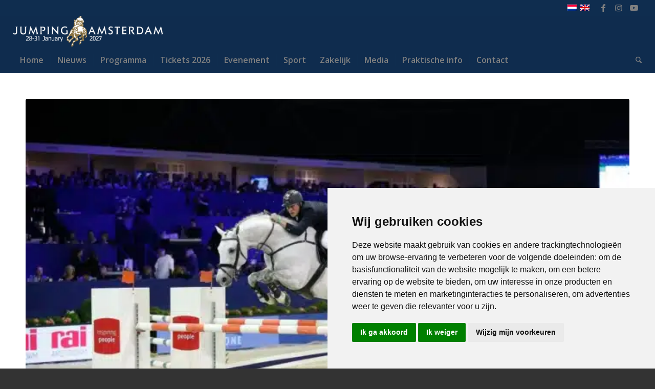

--- FILE ---
content_type: text/html; charset=UTF-8
request_url: https://www.jumpingamsterdam.nl/longines-fei-jumping-world-cup-presented-by-rai-amsterdam/
body_size: 18465
content:
<!DOCTYPE html><html lang="nl-NL" class="html_stretched responsive av-preloader-disabled  html_header_top html_logo_left html_bottom_nav_header html_menu_left html_custom html_header_sticky html_header_shrinking_disabled html_header_topbar_active html_mobile_menu_phone html_header_searchicon html_content_align_center html_header_unstick_top_disabled html_header_stretch html_av-overlay-side html_av-overlay-side-classic html_av-submenu-noclone html_entry_id_11779 av-cookies-no-cookie-consent av-no-preview av-custom-lightbox html_text_menu_active av-mobile-menu-switch-default"><head><meta charset="UTF-8" /><meta name="robots" content="index, follow" /><meta name="viewport" content="width=device-width, initial-scale=1"><title>Longines FEI Jumping World Cup&#x2122; presented by RAI Amsterdam &#8211; Jumping Amsterdam</title><meta name='robots' content='max-image-preview:large' /><link rel="alternate" hreflang="nl-nl" href="https://www.jumpingamsterdam.nl/longines-fei-jumping-world-cup-presented-by-rai-amsterdam/" /><link rel="alternate" hreflang="x-default" href="https://www.jumpingamsterdam.nl/longines-fei-jumping-world-cup-presented-by-rai-amsterdam/" /><meta name="dlm-version" content="5.1.6">  <script data-cfasync="false" data-pagespeed-no-defer>var gtm4wp_datalayer_name = "dataLayer";
	var dataLayer = dataLayer || [];</script> <link rel="alternate" type="application/rss+xml" title="Jumping Amsterdam &raquo; feed" href="https://www.jumpingamsterdam.nl/feed/" /><link rel="alternate" title="oEmbed (JSON)" type="application/json+oembed" href="https://www.jumpingamsterdam.nl/wp-json/oembed/1.0/embed?url=https%3A%2F%2Fwww.jumpingamsterdam.nl%2Flongines-fei-jumping-world-cup-presented-by-rai-amsterdam%2F" /><link rel="alternate" title="oEmbed (XML)" type="text/xml+oembed" href="https://www.jumpingamsterdam.nl/wp-json/oembed/1.0/embed?url=https%3A%2F%2Fwww.jumpingamsterdam.nl%2Flongines-fei-jumping-world-cup-presented-by-rai-amsterdam%2F&#038;format=xml" />  <script type="2f70e930d382e53a604243c7-text/javascript">(function() {

					/*	check if webfonts are disabled by user setting via cookie - or user must opt in.	*/
					var html = document.getElementsByTagName('html')[0];
					var cookie_check = html.className.indexOf('av-cookies-needs-opt-in') >= 0 || html.className.indexOf('av-cookies-can-opt-out') >= 0;
					var allow_continue = true;
					var silent_accept_cookie = html.className.indexOf('av-cookies-user-silent-accept') >= 0;

					if( cookie_check && ! silent_accept_cookie )
					{
						if( ! document.cookie.match(/aviaCookieConsent/) || html.className.indexOf('av-cookies-session-refused') >= 0 )
						{
							allow_continue = false;
						}
						else
						{
							if( ! document.cookie.match(/aviaPrivacyRefuseCookiesHideBar/) )
							{
								allow_continue = false;
							}
							else if( ! document.cookie.match(/aviaPrivacyEssentialCookiesEnabled/) )
							{
								allow_continue = false;
							}
							else if( document.cookie.match(/aviaPrivacyGoogleWebfontsDisabled/) )
							{
								allow_continue = false;
							}
						}
					}

					if( allow_continue )
					{
						var f = document.createElement('link');

						f.type 	= 'text/css';
						f.rel 	= 'stylesheet';
						f.href 	= 'https://fonts.googleapis.com/css?family=Open+Sans:400,600&display=auto';
						f.id 	= 'avia-google-webfont';

						document.getElementsByTagName('head')[0].appendChild(f);
					}
				})();</script> <style id="woo-sctr-frontend-countdown-style" type="text/css">.woo-sctr-shortcode-wrap-wrap.woo-sctr-shortcode-wrap-wrap-salescountdowntimer{display:block;text-align:center;}.woo-sctr-shortcode-wrap-wrap.woo-sctr-shortcode-wrap-wrap-salescountdowntimer .woo-sctr-shortcode-countdown-1{color:#000000;background:#ffffff;padding:20px;border-radius:20px;}.woo-sctr-shortcode-wrap-wrap.woo-sctr-shortcode-wrap-wrap-salescountdowntimer.woo-sctr-sticky-top{background:#ffffff;}.woo-sctr-shortcode-wrap-wrap.woo-sctr-shortcode-wrap-wrap-salescountdowntimer .woo-sctr-shortcode-countdown-1 .woo-sctr-shortcode-countdown-value,.woo-sctr-shortcode-wrap-wrap.woo-sctr-shortcode-wrap-wrap-salescountdowntimer .woo-sctr-shortcode-countdown-1 .woo-sctr-shortcode-countdown-value-container{color:#0f2d4f;font-size:50px;}.woo-sctr-shortcode-wrap-wrap.woo-sctr-shortcode-wrap-wrap-salescountdowntimer .woo-sctr-shortcode-countdown-1 .woo-sctr-shortcode-countdown-text{background:#ffffff;font-size:18px;}.woo-sctr-shortcode-wrap-wrap.woo-sctr-shortcode-wrap-wrap-1664514973901{display:block;text-align:center;}.woo-sctr-shortcode-wrap-wrap.woo-sctr-shortcode-wrap-wrap-1664514973901 .woo-sctr-shortcode-countdown-1{color:#000000;background:#ffffff;padding:5px;border-radius:20px;}.woo-sctr-shortcode-wrap-wrap.woo-sctr-shortcode-wrap-wrap-1664514973901.woo-sctr-sticky-top{background:#ffffff;}.woo-sctr-shortcode-wrap-wrap.woo-sctr-shortcode-wrap-wrap-1664514973901 .woo-sctr-shortcode-countdown-1 .woo-sctr-shortcode-countdown-value,.woo-sctr-shortcode-wrap-wrap.woo-sctr-shortcode-wrap-wrap-1664514973901 .woo-sctr-shortcode-countdown-1 .woo-sctr-shortcode-countdown-value-container{color:#0f2d4f;font-size:30px;}.woo-sctr-shortcode-wrap-wrap.woo-sctr-shortcode-wrap-wrap-1664514973901 .woo-sctr-shortcode-countdown-1 .woo-sctr-shortcode-countdown-text{background:#ffffff;font-size:18px;}.woo-sctr-shortcode-wrap-wrap.woo-sctr-shortcode-wrap-wrap-1664515521936{display:block;text-align:center;}.woo-sctr-shortcode-wrap-wrap.woo-sctr-shortcode-wrap-wrap-1664515521936 .woo-sctr-shortcode-countdown-1{color:#000000;background:#ffffff;padding:5px;border-radius:20px;}.woo-sctr-shortcode-wrap-wrap.woo-sctr-shortcode-wrap-wrap-1664515521936.woo-sctr-sticky-top{background:#ffffff;}.woo-sctr-shortcode-wrap-wrap.woo-sctr-shortcode-wrap-wrap-1664515521936 .woo-sctr-shortcode-countdown-1 .woo-sctr-shortcode-countdown-value,.woo-sctr-shortcode-wrap-wrap.woo-sctr-shortcode-wrap-wrap-1664515521936 .woo-sctr-shortcode-countdown-1 .woo-sctr-shortcode-countdown-value-container{color:#0f2d4f;font-size:40px;}.woo-sctr-shortcode-wrap-wrap.woo-sctr-shortcode-wrap-wrap-1664515521936 .woo-sctr-shortcode-countdown-1 .woo-sctr-shortcode-countdown-text{color:#0f2d4f;font-size:1px;}</style><style id='wp-img-auto-sizes-contain-inline-css' type='text/css'>img:is([sizes=auto i],[sizes^="auto," i]){contain-intrinsic-size:3000px 1500px}
/*# sourceURL=wp-img-auto-sizes-contain-inline-css */</style><link rel='stylesheet' id='wp-block-library-css' href='https://www.jumpingamsterdam.nl/wp-includes/css/dist/block-library/style.min.css?ver=6.9' type='text/css' media='all' /><link rel='stylesheet' id='wc-blocks-style-css' href='https://www.jumpingamsterdam.nl/wp-content/cache/autoptimize/css/autoptimize_single_e2d671c403c7e2bd09b3b298c748d0db.css?ver=wc-10.4.3' type='text/css' media='all' /><style id='global-styles-inline-css' type='text/css'>:root{--wp--preset--aspect-ratio--square: 1;--wp--preset--aspect-ratio--4-3: 4/3;--wp--preset--aspect-ratio--3-4: 3/4;--wp--preset--aspect-ratio--3-2: 3/2;--wp--preset--aspect-ratio--2-3: 2/3;--wp--preset--aspect-ratio--16-9: 16/9;--wp--preset--aspect-ratio--9-16: 9/16;--wp--preset--color--black: #000000;--wp--preset--color--cyan-bluish-gray: #abb8c3;--wp--preset--color--white: #ffffff;--wp--preset--color--pale-pink: #f78da7;--wp--preset--color--vivid-red: #cf2e2e;--wp--preset--color--luminous-vivid-orange: #ff6900;--wp--preset--color--luminous-vivid-amber: #fcb900;--wp--preset--color--light-green-cyan: #7bdcb5;--wp--preset--color--vivid-green-cyan: #00d084;--wp--preset--color--pale-cyan-blue: #8ed1fc;--wp--preset--color--vivid-cyan-blue: #0693e3;--wp--preset--color--vivid-purple: #9b51e0;--wp--preset--color--metallic-red: #b02b2c;--wp--preset--color--maximum-yellow-red: #edae44;--wp--preset--color--yellow-sun: #eeee22;--wp--preset--color--palm-leaf: #83a846;--wp--preset--color--aero: #7bb0e7;--wp--preset--color--old-lavender: #745f7e;--wp--preset--color--steel-teal: #5f8789;--wp--preset--color--raspberry-pink: #d65799;--wp--preset--color--medium-turquoise: #4ecac2;--wp--preset--gradient--vivid-cyan-blue-to-vivid-purple: linear-gradient(135deg,rgb(6,147,227) 0%,rgb(155,81,224) 100%);--wp--preset--gradient--light-green-cyan-to-vivid-green-cyan: linear-gradient(135deg,rgb(122,220,180) 0%,rgb(0,208,130) 100%);--wp--preset--gradient--luminous-vivid-amber-to-luminous-vivid-orange: linear-gradient(135deg,rgb(252,185,0) 0%,rgb(255,105,0) 100%);--wp--preset--gradient--luminous-vivid-orange-to-vivid-red: linear-gradient(135deg,rgb(255,105,0) 0%,rgb(207,46,46) 100%);--wp--preset--gradient--very-light-gray-to-cyan-bluish-gray: linear-gradient(135deg,rgb(238,238,238) 0%,rgb(169,184,195) 100%);--wp--preset--gradient--cool-to-warm-spectrum: linear-gradient(135deg,rgb(74,234,220) 0%,rgb(151,120,209) 20%,rgb(207,42,186) 40%,rgb(238,44,130) 60%,rgb(251,105,98) 80%,rgb(254,248,76) 100%);--wp--preset--gradient--blush-light-purple: linear-gradient(135deg,rgb(255,206,236) 0%,rgb(152,150,240) 100%);--wp--preset--gradient--blush-bordeaux: linear-gradient(135deg,rgb(254,205,165) 0%,rgb(254,45,45) 50%,rgb(107,0,62) 100%);--wp--preset--gradient--luminous-dusk: linear-gradient(135deg,rgb(255,203,112) 0%,rgb(199,81,192) 50%,rgb(65,88,208) 100%);--wp--preset--gradient--pale-ocean: linear-gradient(135deg,rgb(255,245,203) 0%,rgb(182,227,212) 50%,rgb(51,167,181) 100%);--wp--preset--gradient--electric-grass: linear-gradient(135deg,rgb(202,248,128) 0%,rgb(113,206,126) 100%);--wp--preset--gradient--midnight: linear-gradient(135deg,rgb(2,3,129) 0%,rgb(40,116,252) 100%);--wp--preset--font-size--small: 1rem;--wp--preset--font-size--medium: 1.125rem;--wp--preset--font-size--large: 1.75rem;--wp--preset--font-size--x-large: clamp(1.75rem, 3vw, 2.25rem);--wp--preset--spacing--20: 0.44rem;--wp--preset--spacing--30: 0.67rem;--wp--preset--spacing--40: 1rem;--wp--preset--spacing--50: 1.5rem;--wp--preset--spacing--60: 2.25rem;--wp--preset--spacing--70: 3.38rem;--wp--preset--spacing--80: 5.06rem;--wp--preset--shadow--natural: 6px 6px 9px rgba(0, 0, 0, 0.2);--wp--preset--shadow--deep: 12px 12px 50px rgba(0, 0, 0, 0.4);--wp--preset--shadow--sharp: 6px 6px 0px rgba(0, 0, 0, 0.2);--wp--preset--shadow--outlined: 6px 6px 0px -3px rgb(255, 255, 255), 6px 6px rgb(0, 0, 0);--wp--preset--shadow--crisp: 6px 6px 0px rgb(0, 0, 0);}:root { --wp--style--global--content-size: 800px;--wp--style--global--wide-size: 1130px; }:where(body) { margin: 0; }.wp-site-blocks > .alignleft { float: left; margin-right: 2em; }.wp-site-blocks > .alignright { float: right; margin-left: 2em; }.wp-site-blocks > .aligncenter { justify-content: center; margin-left: auto; margin-right: auto; }:where(.is-layout-flex){gap: 0.5em;}:where(.is-layout-grid){gap: 0.5em;}.is-layout-flow > .alignleft{float: left;margin-inline-start: 0;margin-inline-end: 2em;}.is-layout-flow > .alignright{float: right;margin-inline-start: 2em;margin-inline-end: 0;}.is-layout-flow > .aligncenter{margin-left: auto !important;margin-right: auto !important;}.is-layout-constrained > .alignleft{float: left;margin-inline-start: 0;margin-inline-end: 2em;}.is-layout-constrained > .alignright{float: right;margin-inline-start: 2em;margin-inline-end: 0;}.is-layout-constrained > .aligncenter{margin-left: auto !important;margin-right: auto !important;}.is-layout-constrained > :where(:not(.alignleft):not(.alignright):not(.alignfull)){max-width: var(--wp--style--global--content-size);margin-left: auto !important;margin-right: auto !important;}.is-layout-constrained > .alignwide{max-width: var(--wp--style--global--wide-size);}body .is-layout-flex{display: flex;}.is-layout-flex{flex-wrap: wrap;align-items: center;}.is-layout-flex > :is(*, div){margin: 0;}body .is-layout-grid{display: grid;}.is-layout-grid > :is(*, div){margin: 0;}body{padding-top: 0px;padding-right: 0px;padding-bottom: 0px;padding-left: 0px;}a:where(:not(.wp-element-button)){text-decoration: underline;}:root :where(.wp-element-button, .wp-block-button__link){background-color: #32373c;border-width: 0;color: #fff;font-family: inherit;font-size: inherit;font-style: inherit;font-weight: inherit;letter-spacing: inherit;line-height: inherit;padding-top: calc(0.667em + 2px);padding-right: calc(1.333em + 2px);padding-bottom: calc(0.667em + 2px);padding-left: calc(1.333em + 2px);text-decoration: none;text-transform: inherit;}.has-black-color{color: var(--wp--preset--color--black) !important;}.has-cyan-bluish-gray-color{color: var(--wp--preset--color--cyan-bluish-gray) !important;}.has-white-color{color: var(--wp--preset--color--white) !important;}.has-pale-pink-color{color: var(--wp--preset--color--pale-pink) !important;}.has-vivid-red-color{color: var(--wp--preset--color--vivid-red) !important;}.has-luminous-vivid-orange-color{color: var(--wp--preset--color--luminous-vivid-orange) !important;}.has-luminous-vivid-amber-color{color: var(--wp--preset--color--luminous-vivid-amber) !important;}.has-light-green-cyan-color{color: var(--wp--preset--color--light-green-cyan) !important;}.has-vivid-green-cyan-color{color: var(--wp--preset--color--vivid-green-cyan) !important;}.has-pale-cyan-blue-color{color: var(--wp--preset--color--pale-cyan-blue) !important;}.has-vivid-cyan-blue-color{color: var(--wp--preset--color--vivid-cyan-blue) !important;}.has-vivid-purple-color{color: var(--wp--preset--color--vivid-purple) !important;}.has-metallic-red-color{color: var(--wp--preset--color--metallic-red) !important;}.has-maximum-yellow-red-color{color: var(--wp--preset--color--maximum-yellow-red) !important;}.has-yellow-sun-color{color: var(--wp--preset--color--yellow-sun) !important;}.has-palm-leaf-color{color: var(--wp--preset--color--palm-leaf) !important;}.has-aero-color{color: var(--wp--preset--color--aero) !important;}.has-old-lavender-color{color: var(--wp--preset--color--old-lavender) !important;}.has-steel-teal-color{color: var(--wp--preset--color--steel-teal) !important;}.has-raspberry-pink-color{color: var(--wp--preset--color--raspberry-pink) !important;}.has-medium-turquoise-color{color: var(--wp--preset--color--medium-turquoise) !important;}.has-black-background-color{background-color: var(--wp--preset--color--black) !important;}.has-cyan-bluish-gray-background-color{background-color: var(--wp--preset--color--cyan-bluish-gray) !important;}.has-white-background-color{background-color: var(--wp--preset--color--white) !important;}.has-pale-pink-background-color{background-color: var(--wp--preset--color--pale-pink) !important;}.has-vivid-red-background-color{background-color: var(--wp--preset--color--vivid-red) !important;}.has-luminous-vivid-orange-background-color{background-color: var(--wp--preset--color--luminous-vivid-orange) !important;}.has-luminous-vivid-amber-background-color{background-color: var(--wp--preset--color--luminous-vivid-amber) !important;}.has-light-green-cyan-background-color{background-color: var(--wp--preset--color--light-green-cyan) !important;}.has-vivid-green-cyan-background-color{background-color: var(--wp--preset--color--vivid-green-cyan) !important;}.has-pale-cyan-blue-background-color{background-color: var(--wp--preset--color--pale-cyan-blue) !important;}.has-vivid-cyan-blue-background-color{background-color: var(--wp--preset--color--vivid-cyan-blue) !important;}.has-vivid-purple-background-color{background-color: var(--wp--preset--color--vivid-purple) !important;}.has-metallic-red-background-color{background-color: var(--wp--preset--color--metallic-red) !important;}.has-maximum-yellow-red-background-color{background-color: var(--wp--preset--color--maximum-yellow-red) !important;}.has-yellow-sun-background-color{background-color: var(--wp--preset--color--yellow-sun) !important;}.has-palm-leaf-background-color{background-color: var(--wp--preset--color--palm-leaf) !important;}.has-aero-background-color{background-color: var(--wp--preset--color--aero) !important;}.has-old-lavender-background-color{background-color: var(--wp--preset--color--old-lavender) !important;}.has-steel-teal-background-color{background-color: var(--wp--preset--color--steel-teal) !important;}.has-raspberry-pink-background-color{background-color: var(--wp--preset--color--raspberry-pink) !important;}.has-medium-turquoise-background-color{background-color: var(--wp--preset--color--medium-turquoise) !important;}.has-black-border-color{border-color: var(--wp--preset--color--black) !important;}.has-cyan-bluish-gray-border-color{border-color: var(--wp--preset--color--cyan-bluish-gray) !important;}.has-white-border-color{border-color: var(--wp--preset--color--white) !important;}.has-pale-pink-border-color{border-color: var(--wp--preset--color--pale-pink) !important;}.has-vivid-red-border-color{border-color: var(--wp--preset--color--vivid-red) !important;}.has-luminous-vivid-orange-border-color{border-color: var(--wp--preset--color--luminous-vivid-orange) !important;}.has-luminous-vivid-amber-border-color{border-color: var(--wp--preset--color--luminous-vivid-amber) !important;}.has-light-green-cyan-border-color{border-color: var(--wp--preset--color--light-green-cyan) !important;}.has-vivid-green-cyan-border-color{border-color: var(--wp--preset--color--vivid-green-cyan) !important;}.has-pale-cyan-blue-border-color{border-color: var(--wp--preset--color--pale-cyan-blue) !important;}.has-vivid-cyan-blue-border-color{border-color: var(--wp--preset--color--vivid-cyan-blue) !important;}.has-vivid-purple-border-color{border-color: var(--wp--preset--color--vivid-purple) !important;}.has-metallic-red-border-color{border-color: var(--wp--preset--color--metallic-red) !important;}.has-maximum-yellow-red-border-color{border-color: var(--wp--preset--color--maximum-yellow-red) !important;}.has-yellow-sun-border-color{border-color: var(--wp--preset--color--yellow-sun) !important;}.has-palm-leaf-border-color{border-color: var(--wp--preset--color--palm-leaf) !important;}.has-aero-border-color{border-color: var(--wp--preset--color--aero) !important;}.has-old-lavender-border-color{border-color: var(--wp--preset--color--old-lavender) !important;}.has-steel-teal-border-color{border-color: var(--wp--preset--color--steel-teal) !important;}.has-raspberry-pink-border-color{border-color: var(--wp--preset--color--raspberry-pink) !important;}.has-medium-turquoise-border-color{border-color: var(--wp--preset--color--medium-turquoise) !important;}.has-vivid-cyan-blue-to-vivid-purple-gradient-background{background: var(--wp--preset--gradient--vivid-cyan-blue-to-vivid-purple) !important;}.has-light-green-cyan-to-vivid-green-cyan-gradient-background{background: var(--wp--preset--gradient--light-green-cyan-to-vivid-green-cyan) !important;}.has-luminous-vivid-amber-to-luminous-vivid-orange-gradient-background{background: var(--wp--preset--gradient--luminous-vivid-amber-to-luminous-vivid-orange) !important;}.has-luminous-vivid-orange-to-vivid-red-gradient-background{background: var(--wp--preset--gradient--luminous-vivid-orange-to-vivid-red) !important;}.has-very-light-gray-to-cyan-bluish-gray-gradient-background{background: var(--wp--preset--gradient--very-light-gray-to-cyan-bluish-gray) !important;}.has-cool-to-warm-spectrum-gradient-background{background: var(--wp--preset--gradient--cool-to-warm-spectrum) !important;}.has-blush-light-purple-gradient-background{background: var(--wp--preset--gradient--blush-light-purple) !important;}.has-blush-bordeaux-gradient-background{background: var(--wp--preset--gradient--blush-bordeaux) !important;}.has-luminous-dusk-gradient-background{background: var(--wp--preset--gradient--luminous-dusk) !important;}.has-pale-ocean-gradient-background{background: var(--wp--preset--gradient--pale-ocean) !important;}.has-electric-grass-gradient-background{background: var(--wp--preset--gradient--electric-grass) !important;}.has-midnight-gradient-background{background: var(--wp--preset--gradient--midnight) !important;}.has-small-font-size{font-size: var(--wp--preset--font-size--small) !important;}.has-medium-font-size{font-size: var(--wp--preset--font-size--medium) !important;}.has-large-font-size{font-size: var(--wp--preset--font-size--large) !important;}.has-x-large-font-size{font-size: var(--wp--preset--font-size--x-large) !important;}
/*# sourceURL=global-styles-inline-css */</style><link rel='stylesheet' id='contact-form-7-css' href='https://www.jumpingamsterdam.nl/wp-content/cache/autoptimize/css/autoptimize_single_64ac31699f5326cb3c76122498b76f66.css?ver=6.1.4' type='text/css' media='all' /><style id='woocommerce-inline-inline-css' type='text/css'>.woocommerce form .form-row .required { visibility: visible; }
/*# sourceURL=woocommerce-inline-inline-css */</style><link rel='stylesheet' id='cms-navigation-style-base-css' href='https://www.jumpingamsterdam.nl/wp-content/cache/autoptimize/css/autoptimize_single_7e1007fa3b22a2dd6d76e09093990e56.css?ver=1.5.6' type='text/css' media='screen' /><link rel='stylesheet' id='cms-navigation-style-css' href='https://www.jumpingamsterdam.nl/wp-content/cache/autoptimize/css/autoptimize_single_bead30b2dc0d930e1790c7346a37e1d6.css?ver=1.5.6' type='text/css' media='screen' /><link rel='stylesheet' id='mediaelement-css' href='https://www.jumpingamsterdam.nl/wp-includes/js/mediaelement/mediaelementplayer-legacy.min.css?ver=4.2.17' type='text/css' media='all' /><link rel='stylesheet' id='wp-mediaelement-css' href='https://www.jumpingamsterdam.nl/wp-includes/js/mediaelement/wp-mediaelement.min.css?ver=6.9' type='text/css' media='all' /><link rel='stylesheet' id='mollie-applepaydirect-css' href='https://www.jumpingamsterdam.nl/wp-content/plugins/mollie-payments-for-woocommerce/public/css/mollie-applepaydirect.min.css?ver=1768830084' type='text/css' media='screen' /><link rel='stylesheet' id='sib-front-css-css' href='https://www.jumpingamsterdam.nl/wp-content/cache/autoptimize/css/autoptimize_single_af1456e33d7180e00002f436e794138b.css?ver=6.9' type='text/css' media='all' /><link rel='stylesheet' id='avia-merged-styles-css' href='https://www.jumpingamsterdam.nl/wp-content/cache/autoptimize/css/autoptimize_single_a7c5f2a4d9918d64cb2e2ec9c8969ce0.css' type='text/css' media='all' /> <script type="2f70e930d382e53a604243c7-text/javascript" src="https://www.jumpingamsterdam.nl/wp-includes/js/jquery/jquery.min.js?ver=3.7.1" id="jquery-core-js"></script> <script type="2f70e930d382e53a604243c7-text/javascript" src="https://www.jumpingamsterdam.nl/wp-includes/js/jquery/jquery-migrate.min.js?ver=3.4.1" id="jquery-migrate-js"></script> <script type="2f70e930d382e53a604243c7-text/javascript" src="https://www.jumpingamsterdam.nl/wp-content/plugins/woocommerce/assets/js/js-cookie/js.cookie.min.js?ver=2.1.4-wc.10.4.3" id="wc-js-cookie-js" defer="defer" data-wp-strategy="defer"></script> <script type="2f70e930d382e53a604243c7-text/javascript" id="wc-cart-fragments-js-extra">var wc_cart_fragments_params = {"ajax_url":"/wp-admin/admin-ajax.php","wc_ajax_url":"/?wc-ajax=%%endpoint%%","cart_hash_key":"wc_cart_hash_3b91cc6f2e6ac5197d206941c0cdee3d","fragment_name":"wc_fragments_3b91cc6f2e6ac5197d206941c0cdee3d","request_timeout":"5000"};
//# sourceURL=wc-cart-fragments-js-extra</script> <script type="2f70e930d382e53a604243c7-text/javascript" src="https://www.jumpingamsterdam.nl/wp-content/plugins/woocommerce/assets/js/frontend/cart-fragments.min.js?ver=10.4.3" id="wc-cart-fragments-js" defer="defer" data-wp-strategy="defer"></script> <script type="2f70e930d382e53a604243c7-text/javascript" src="https://www.jumpingamsterdam.nl/wp-content/plugins/woocommerce/assets/js/jquery-blockui/jquery.blockUI.min.js?ver=2.7.0-wc.10.4.3" id="wc-jquery-blockui-js" defer="defer" data-wp-strategy="defer"></script> <script type="2f70e930d382e53a604243c7-text/javascript" id="wc-add-to-cart-js-extra">var wc_add_to_cart_params = {"ajax_url":"/wp-admin/admin-ajax.php","wc_ajax_url":"/?wc-ajax=%%endpoint%%","i18n_view_cart":"Bekijk winkelwagen","cart_url":"https://www.jumpingamsterdam.nl/winkelmand/","is_cart":"","cart_redirect_after_add":"yes"};
//# sourceURL=wc-add-to-cart-js-extra</script> <script type="2f70e930d382e53a604243c7-text/javascript" src="https://www.jumpingamsterdam.nl/wp-content/plugins/woocommerce/assets/js/frontend/add-to-cart.min.js?ver=10.4.3" id="wc-add-to-cart-js" defer="defer" data-wp-strategy="defer"></script> <script type="2f70e930d382e53a604243c7-text/javascript" id="woocommerce-js-extra">var woocommerce_params = {"ajax_url":"/wp-admin/admin-ajax.php","wc_ajax_url":"/?wc-ajax=%%endpoint%%","i18n_password_show":"Wachtwoord weergeven","i18n_password_hide":"Wachtwoord verbergen"};
//# sourceURL=woocommerce-js-extra</script> <script type="2f70e930d382e53a604243c7-text/javascript" src="https://www.jumpingamsterdam.nl/wp-content/plugins/woocommerce/assets/js/frontend/woocommerce.min.js?ver=10.4.3" id="woocommerce-js" defer="defer" data-wp-strategy="defer"></script> <script type="2f70e930d382e53a604243c7-text/javascript" id="sib-front-js-js-extra">var sibErrMsg = {"invalidMail":"Please fill out valid email address","requiredField":"Please fill out required fields","invalidDateFormat":"Please fill out valid date format","invalidSMSFormat":"Please fill out valid phone number"};
var ajax_sib_front_object = {"ajax_url":"https://www.jumpingamsterdam.nl/wp-admin/admin-ajax.php","ajax_nonce":"fa351f0575","flag_url":"https://www.jumpingamsterdam.nl/wp-content/plugins/mailin/img/flags/"};
//# sourceURL=sib-front-js-js-extra</script> <script type="2f70e930d382e53a604243c7-text/javascript" src="https://www.jumpingamsterdam.nl/wp-content/cache/autoptimize/js/autoptimize_single_84e18e27eece4754ccb51cd2b604c6b5.js?ver=1769409331" id="sib-front-js-js"></script> <script type="2f70e930d382e53a604243c7-text/javascript" src="https://www.jumpingamsterdam.nl/wp-content/cache/autoptimize/js/autoptimize_single_f435886db4b184294ba34ce5053f52f4.js" id="avia-head-scripts-js"></script> <link rel="https://api.w.org/" href="https://www.jumpingamsterdam.nl/wp-json/" /><link rel="alternate" title="JSON" type="application/json" href="https://www.jumpingamsterdam.nl/wp-json/wp/v2/posts/11779" /><link rel="EditURI" type="application/rsd+xml" title="RSD" href="https://www.jumpingamsterdam.nl/xmlrpc.php?rsd" /><meta name="generator" content="WordPress 6.9" /><meta name="generator" content="WooCommerce 10.4.3" /><link rel="canonical" href="https://www.jumpingamsterdam.nl/longines-fei-jumping-world-cup-presented-by-rai-amsterdam/" /><link rel='shortlink' href='https://www.jumpingamsterdam.nl/?p=11779' /><meta name="generator" content="WPML ver:4.8.6 stt:39,1;" />  <script type="2f70e930d382e53a604243c7-text/javascript" src="https://www.termsfeed.com/public/cookie-consent/4.2.0/cookie-consent.js" charset="UTF-8"></script> <script type="2f70e930d382e53a604243c7-text/javascript" charset="UTF-8">document.addEventListener('DOMContentLoaded', function () {
cookieconsent.run({"notice_banner_type":"simple","consent_type":"express","palette":"light","language":"nl","page_load_consent_levels":["strictly-necessary"],"notice_banner_reject_button_hide":false,"preferences_center_close_button_hide":false,"page_refresh_confirmation_buttons":false,"website_name":"Jumpingamsterdam.nl","website_privacy_policy_url":"https://www.jumpingamsterdam.nl/privacy"});
});</script> <noscript>Free cookie consent management tool by <a href="https://www.termsfeed.com/">TermsFeed</a></noscript><meta name="generator" content="performance-lab 4.0.1; plugins: ">  <script data-cfasync="false" data-pagespeed-no-defer type="text/javascript">var dataLayer_content = {"pagePostType":"post","pagePostType2":"single-post","pageCategory":["nieuws"],"pagePostAuthor":"Irene"};
	dataLayer.push( dataLayer_content );</script> <script data-cfasync="false" data-pagespeed-no-defer type="text/javascript">(function(w,d,s,l,i){w[l]=w[l]||[];w[l].push({'gtm.start':
new Date().getTime(),event:'gtm.js'});var f=d.getElementsByTagName(s)[0],
j=d.createElement(s),dl=l!='dataLayer'?'&l='+l:'';j.async=true;j.src=
'//www.googletagmanager.com/gtm.js?id='+i+dl;f.parentNode.insertBefore(j,f);
})(window,document,'script','dataLayer','GTM-NSV4HBR');</script> <link rel="icon" href="https://www.jumpingamsterdam.nl/wp-content/uploads/paard_transparant.png" type="image/png"> <!--[if lt IE 9]><script src="https://www.jumpingamsterdam.nl/wp-content/themes/enfold/js/html5shiv.js"></script><![endif]--><link rel="profile" href="https://gmpg.org/xfn/11" /><link rel="alternate" type="application/rss+xml" title="Jumping Amsterdam RSS2 Feed" href="https://www.jumpingamsterdam.nl/feed/" /><link rel="pingback" href="https://www.jumpingamsterdam.nl/xmlrpc.php" /><style type='text/css' media='screen'>#top #header_main > .container, #top #header_main > .container .main_menu  .av-main-nav > li > a, #top #header_main #menu-item-shop .cart_dropdown_link{ height:60px; line-height: 60px; }
 .html_top_nav_header .av-logo-container{ height:60px;  }
 .html_header_top.html_header_sticky #top #wrap_all #main{ padding-top:142px; }</style><noscript><style>.woocommerce-product-gallery{ opacity: 1 !important; }</style></noscript> <script type="2f70e930d382e53a604243c7-text/javascript" src="https://cdn.brevo.com/js/sdk-loader.js" async></script> <script type="2f70e930d382e53a604243c7-text/javascript">window.Brevo = window.Brevo || [];
  window.Brevo.push(['init', {"client_key":"7enp9x6zdxac0bxcw2i5zft6","email_id":null,"push":{"customDomain":"https:\/\/www.jumpingamsterdam.nl\/wp-content\/plugins\/mailin\/"},"service_worker_url":"wonderpush-worker-loader.min.js?webKey=7391405125d3c4b0ae2cf0c6c20cdcb21aecd6ab5a6083896a78ae412bbee8e8","frame_url":"brevo-frame.html"}]);</script><script type="2f70e930d382e53a604243c7-text/javascript" src="https://cdn.by.wonderpush.com/sdk/1.1/wonderpush-loader.min.js" async></script> <script type="2f70e930d382e53a604243c7-text/javascript">window.WonderPush = window.WonderPush || [];
  window.WonderPush.push(['init', {"customDomain":"https:\/\/www.jumpingamsterdam.nl\/wp-content\/plugins\/mailin\/","serviceWorkerUrl":"wonderpush-worker-loader.min.js?webKey=7391405125d3c4b0ae2cf0c6c20cdcb21aecd6ab5a6083896a78ae412bbee8e8","frameUrl":"wonderpush.min.html","webKey":"7391405125d3c4b0ae2cf0c6c20cdcb21aecd6ab5a6083896a78ae412bbee8e8"}]);</script>  <script type="2f70e930d382e53a604243c7-text/javascript">'use strict';var avia_is_mobile=!1;if(/Android|webOS|iPhone|iPad|iPod|BlackBerry|IEMobile|Opera Mini/i.test(navigator.userAgent)&&'ontouchstart' in document.documentElement){avia_is_mobile=!0;document.documentElement.className+=' avia_mobile '}
else{document.documentElement.className+=' avia_desktop '};document.documentElement.className+=' js_active ';(function(){var e=['-webkit-','-moz-','-ms-',''],n='',o=!1,a=!1;for(var t in e){if(e[t]+'transform' in document.documentElement.style){o=!0;n=e[t]+'transform'};if(e[t]+'perspective' in document.documentElement.style){a=!0}};if(o){document.documentElement.className+=' avia_transform '};if(a){document.documentElement.className+=' avia_transform3d '};if(typeof document.getElementsByClassName=='function'&&typeof document.documentElement.getBoundingClientRect=='function'&&avia_is_mobile==!1){if(n&&window.innerHeight>0){setTimeout(function(){var e=0,o={},a=0,t=document.getElementsByClassName('av-parallax'),i=window.pageYOffset||document.documentElement.scrollTop;for(e=0;e<t.length;e++){t[e].style.top='0px';o=t[e].getBoundingClientRect();a=Math.ceil((window.innerHeight+i-o.top)*0.3);t[e].style[n]='translate(0px, '+a+'px)';t[e].style.top='auto';t[e].className+=' enabled-parallax '}},50)}}})();</script><style type="text/css">@font-face {font-family: 'entypo-fontello-enfold'; font-weight: normal; font-style: normal; font-display: auto;
		src: url('https://www.jumpingamsterdam.nl/wp-content/themes/enfold/config-templatebuilder/avia-template-builder/assets/fonts/entypo-fontello-enfold/entypo-fontello-enfold.woff2') format('woff2'),
		url('https://www.jumpingamsterdam.nl/wp-content/themes/enfold/config-templatebuilder/avia-template-builder/assets/fonts/entypo-fontello-enfold/entypo-fontello-enfold.woff') format('woff'),
		url('https://www.jumpingamsterdam.nl/wp-content/themes/enfold/config-templatebuilder/avia-template-builder/assets/fonts/entypo-fontello-enfold/entypo-fontello-enfold.ttf') format('truetype'),
		url('https://www.jumpingamsterdam.nl/wp-content/themes/enfold/config-templatebuilder/avia-template-builder/assets/fonts/entypo-fontello-enfold/entypo-fontello-enfold.svg#entypo-fontello-enfold') format('svg'),
		url('https://www.jumpingamsterdam.nl/wp-content/themes/enfold/config-templatebuilder/avia-template-builder/assets/fonts/entypo-fontello-enfold/entypo-fontello-enfold.eot'),
		url('https://www.jumpingamsterdam.nl/wp-content/themes/enfold/config-templatebuilder/avia-template-builder/assets/fonts/entypo-fontello-enfold/entypo-fontello-enfold.eot?#iefix') format('embedded-opentype');
		}

		#top .avia-font-entypo-fontello-enfold, body .avia-font-entypo-fontello-enfold, html body [data-av_iconfont='entypo-fontello-enfold']:before{ font-family: 'entypo-fontello-enfold'; }
		
		@font-face {font-family: 'entypo-fontello'; font-weight: normal; font-style: normal; font-display: auto;
		src: url('https://www.jumpingamsterdam.nl/wp-content/themes/enfold/config-templatebuilder/avia-template-builder/assets/fonts/entypo-fontello/entypo-fontello.woff2') format('woff2'),
		url('https://www.jumpingamsterdam.nl/wp-content/themes/enfold/config-templatebuilder/avia-template-builder/assets/fonts/entypo-fontello/entypo-fontello.woff') format('woff'),
		url('https://www.jumpingamsterdam.nl/wp-content/themes/enfold/config-templatebuilder/avia-template-builder/assets/fonts/entypo-fontello/entypo-fontello.ttf') format('truetype'),
		url('https://www.jumpingamsterdam.nl/wp-content/themes/enfold/config-templatebuilder/avia-template-builder/assets/fonts/entypo-fontello/entypo-fontello.svg#entypo-fontello') format('svg'),
		url('https://www.jumpingamsterdam.nl/wp-content/themes/enfold/config-templatebuilder/avia-template-builder/assets/fonts/entypo-fontello/entypo-fontello.eot'),
		url('https://www.jumpingamsterdam.nl/wp-content/themes/enfold/config-templatebuilder/avia-template-builder/assets/fonts/entypo-fontello/entypo-fontello.eot?#iefix') format('embedded-opentype');
		}

		#top .avia-font-entypo-fontello, body .avia-font-entypo-fontello, html body [data-av_iconfont='entypo-fontello']:before{ font-family: 'entypo-fontello'; }</style><link rel='stylesheet' id='bxSlidercss-css' href='https://www.jumpingamsterdam.nl/wp-content/cache/autoptimize/css/autoptimize_single_3129f9d31fa49337a10b71a811cd0fc3.css?ver=6.9' type='text/css' media='all' /></head><body id="top" class="wp-singular post-template-default single single-post postid-11779 single-format-standard wp-theme-enfold stretched rtl_columns av-curtain-numeric open_sans  theme-enfold woocommerce-no-js post-type-post category-nieuws avia-responsive-images-support avia-woocommerce-30" itemscope="itemscope" itemtype="https://schema.org/WebPage" > <noscript><iframe src="https://www.googletagmanager.com/ns.html?id=GTM-NSV4HBR" height="0" width="0" style="display:none;visibility:hidden" aria-hidden="true"></iframe></noscript><div id='wrap_all'><header id='header' class='all_colors header_color dark_bg_color  av_header_top av_logo_left av_bottom_nav_header av_menu_left av_custom av_header_sticky av_header_shrinking_disabled av_header_stretch av_mobile_menu_phone av_header_searchicon av_header_unstick_top_disabled av_seperator_small_border' aria-label="Header" data-av_shrink_factor='50' role="banner" itemscope="itemscope" itemtype="https://schema.org/WPHeader" ><div id='header_meta' class='container_wrap container_wrap_meta  av_icon_active_right av_extra_header_active av_secondary_right av_entry_id_11779'><div class='container'><ul class='noLightbox social_bookmarks icon_count_3'><li class='social_bookmarks_facebook av-social-link-facebook social_icon_1 avia_social_iconfont'><a  target="_blank" aria-label="Link naar Facebook" href='https://www.facebook.com/JumpingAmsterdam/' data-av_icon='' data-av_iconfont='entypo-fontello' title="Link naar Facebook" desc="Link naar Facebook" title='Link naar Facebook'><span class='avia_hidden_link_text'>Link naar Facebook</span></a></li><li class='social_bookmarks_instagram av-social-link-instagram social_icon_2 avia_social_iconfont'><a  target="_blank" aria-label="Link naar Instagram" href='https://www.instagram.com/jumpingamsterdam/' data-av_icon='' data-av_iconfont='entypo-fontello' title="Link naar Instagram" desc="Link naar Instagram" title='Link naar Instagram'><span class='avia_hidden_link_text'>Link naar Instagram</span></a></li><li class='social_bookmarks_youtube av-social-link-youtube social_icon_3 avia_social_iconfont'><a  target="_blank" aria-label="Link naar Youtube" href='https://www.youtube.com/user/JumpingAmsterdamRAI' data-av_icon='' data-av_iconfont='entypo-fontello' title="Link naar Youtube" desc="Link naar Youtube" title='Link naar Youtube'><span class='avia_hidden_link_text'>Link naar Youtube</span></a></li></ul><nav class='sub_menu'  role="navigation" itemscope="itemscope" itemtype="https://schema.org/SiteNavigationElement" ><ul class='avia_wpml_language_switch avia_wpml_language_switch_extra'><li class='language_nl avia_current_lang'><a href='https://www.jumpingamsterdam.nl/longines-fei-jumping-world-cup-presented-by-rai-amsterdam/'> <span class='language_flag'><img title='Nederlands' src='https://www.jumpingamsterdam.nl/wp-content/plugins/sitepress-multilingual-cms/res/flags/nl.png' alt='Nederlands' /></span> <span class='language_native'>Nederlands</span> <span class='language_translated'>Nederlands</span> <span class='language_code'>nl</span></a></li><li class='language_en '><a href='https://www.jumpingamsterdam.nl/en/'> <span class='language_flag'><img title='English' src='https://www.jumpingamsterdam.nl/wp-content/plugins/sitepress-multilingual-cms/res/flags/en.png' alt='English' /></span> <span class='language_native'>English</span> <span class='language_translated'>Engels</span> <span class='language_code'>en</span></a></li></ul></nav></div></div><div  id='header_main' class='container_wrap container_wrap_logo'><ul  class = 'menu-item cart_dropdown ' data-success='is toegevoegd aan de winkelwagen'><li class="cart_dropdown_first"><a class='cart_dropdown_link avia-svg-icon avia-font-svg_entypo-fontello' href='https://www.jumpingamsterdam.nl/winkelmand/'><div class="av-cart-container" data-av_svg_icon='basket' data-av_iconset='svg_entypo-fontello'><svg version="1.1" xmlns="http://www.w3.org/2000/svg" width="29" height="32" viewBox="0 0 29 32" preserveAspectRatio="xMidYMid meet" aria-labelledby='av-svg-title-1' aria-describedby='av-svg-desc-1' role="graphics-symbol" aria-hidden="true"><title id='av-svg-title-1'>Winkelwagen</title> <desc id='av-svg-desc-1'>Winkelwagen</desc> <path d="M4.8 27.2q0-1.28 0.96-2.24t2.24-0.96q1.344 0 2.272 0.96t0.928 2.24q0 1.344-0.928 2.272t-2.272 0.928q-1.28 0-2.24-0.928t-0.96-2.272zM20.8 27.2q0-1.28 0.96-2.24t2.24-0.96q1.344 0 2.272 0.96t0.928 2.24q0 1.344-0.928 2.272t-2.272 0.928q-1.28 0-2.24-0.928t-0.96-2.272zM10.496 19.648q-1.152 0.32-1.088 0.736t1.408 0.416h17.984v2.432q0 0.64-0.64 0.64h-20.928q-0.64 0-0.64-0.64v-2.432l-0.32-1.472-3.136-14.528h-3.136v-2.56q0-0.64 0.64-0.64h4.992q0.64 0 0.64 0.64v2.752h22.528v8.768q0 0.704-0.576 0.832z"></path> </svg></div><span class='av-cart-counter '>0</span><span class="avia_hidden_link_text">Winkelwagen</span></a><div class="dropdown_widget dropdown_widget_cart"><div class="avia-arrow"></div><div class="widget_shopping_cart_content"></div></div></li></ul><div class='container av-logo-container'><div class='inner-container'><span class='logo avia-standard-logo'><a href='https://www.jumpingamsterdam.nl/' class='' aria-label='JA logo 2027 wit' title='JA logo 2027 wit'><img src="https://www.jumpingamsterdam.nl/wp-content/uploads/JA-logo-2027-wit.png" srcset="https://www.jumpingamsterdam.nl/wp-content/uploads/JA-logo-2027-wit.png 1445w, https://www.jumpingamsterdam.nl/wp-content/uploads/JA-logo-2027-wit-1000x205.png 1000w, https://www.jumpingamsterdam.nl/wp-content/uploads/JA-logo-2027-wit-1030x211.png 1030w, https://www.jumpingamsterdam.nl/wp-content/uploads/JA-logo-2027-wit-80x16.png 80w, https://www.jumpingamsterdam.nl/wp-content/uploads/JA-logo-2027-wit-768x157.png 768w, https://www.jumpingamsterdam.nl/wp-content/uploads/JA-logo-2027-wit-705x144.png 705w, https://www.jumpingamsterdam.nl/wp-content/uploads/JA-logo-2027-wit-450x92.png 450w" sizes="(max-width: 1445px) 100vw, 1445px" height="100" width="300" alt='Jumping Amsterdam' title='JA logo 2027 wit' /></a></span></div></div><div id='header_main_alternate' class='container_wrap'><div class='container'><nav class='main_menu' data-selectname='Selecteer een pagina'  role="navigation" itemscope="itemscope" itemtype="https://schema.org/SiteNavigationElement" ><div class="avia-menu av-main-nav-wrap"><ul role="menu" class="menu av-main-nav" id="avia-menu"><li role="menuitem" id="menu-item-26399" class="menu-item menu-item-type-post_type menu-item-object-page menu-item-home menu-item-top-level menu-item-top-level-1"><a href="https://www.jumpingamsterdam.nl/" itemprop="url" tabindex="0"><span class="avia-bullet"></span><span class="avia-menu-text">Home</span><span class="avia-menu-fx"><span class="avia-arrow-wrap"><span class="avia-arrow"></span></span></span></a></li><li role="menuitem" id="menu-item-27239" class="menu-item menu-item-type-post_type menu-item-object-page menu-item-top-level menu-item-top-level-2"><a href="https://www.jumpingamsterdam.nl/jumping-amsterdam/nieuws-2/" itemprop="url" tabindex="0"><span class="avia-bullet"></span><span class="avia-menu-text">Nieuws</span><span class="avia-menu-fx"><span class="avia-arrow-wrap"><span class="avia-arrow"></span></span></span></a></li><li role="menuitem" id="menu-item-29629" class="menu-item menu-item-type-post_type menu-item-object-page menu-item-top-level menu-item-top-level-3"><a href="https://www.jumpingamsterdam.nl/evenement/programma-2026/" itemprop="url" tabindex="0"><span class="avia-bullet"></span><span class="avia-menu-text">Programma</span><span class="avia-menu-fx"><span class="avia-arrow-wrap"><span class="avia-arrow"></span></span></span></a></li><li role="menuitem" id="menu-item-33460" class="menu-item menu-item-type-post_type menu-item-object-page menu-item-mega-parent  menu-item-top-level menu-item-top-level-4"><a href="https://www.jumpingamsterdam.nl/tickets-3/" itemprop="url" tabindex="0"><span class="avia-bullet"></span><span class="avia-menu-text">Tickets 2026</span><span class="avia-menu-fx"><span class="avia-arrow-wrap"><span class="avia-arrow"></span></span></span></a></li><li role="menuitem" id="menu-item-180" class="menu-item menu-item-type-custom menu-item-object-custom menu-item-has-children menu-item-top-level menu-item-top-level-5"><a href="#" itemprop="url" tabindex="0"><span class="avia-bullet"></span><span class="avia-menu-text">Evenement</span><span class="avia-menu-fx"><span class="avia-arrow-wrap"><span class="avia-arrow"></span></span></span></a><ul class="sub-menu"><li role="menuitem" id="menu-item-27277" class="menu-item menu-item-type-post_type menu-item-object-page"><a href="https://www.jumpingamsterdam.nl/evenement/over-jumping-amsterdam-2/" itemprop="url" tabindex="0"><span class="avia-bullet"></span><span class="avia-menu-text">Over Jumping Amsterdam</span></a></li><li role="menuitem" id="menu-item-6867" class="menu-item menu-item-type-post_type menu-item-object-page"><a href="https://www.jumpingamsterdam.nl/evenement/show-entertainment/" itemprop="url" tabindex="0"><span class="avia-bullet"></span><span class="avia-menu-text">Show &#038; entertainment</span></a></li><li role="menuitem" id="menu-item-12508" class="menu-item menu-item-type-post_type menu-item-object-page"><a href="https://www.jumpingamsterdam.nl/historie/" itemprop="url" tabindex="0"><span class="avia-bullet"></span><span class="avia-menu-text">Historie</span></a></li><li role="menuitem" id="menu-item-27301" class="menu-item menu-item-type-post_type menu-item-object-page"><a href="https://www.jumpingamsterdam.nl/winkel/" itemprop="url" tabindex="0"><span class="avia-bullet"></span><span class="avia-menu-text">Webshop</span></a></li><li role="menuitem" id="menu-item-34365" class="menu-item menu-item-type-post_type menu-item-object-page"><a href="https://www.jumpingamsterdam.nl/evenement/kinderochtend-2/" itemprop="url" tabindex="0"><span class="avia-bullet"></span><span class="avia-menu-text">Kinderochtend</span></a></li><li role="menuitem" id="menu-item-34461" class="menu-item menu-item-type-post_type menu-item-object-page"><a href="https://www.jumpingamsterdam.nl/zakelijk/art-of-dressage/" itemprop="url" tabindex="0"><span class="avia-bullet"></span><span class="avia-menu-text">Art of dressage presented by Café Wildschut</span></a></li><li role="menuitem" id="menu-item-34570" class="menu-item menu-item-type-post_type menu-item-object-page"><a href="https://www.jumpingamsterdam.nl/zakelijk/65-edities-jumping-amsterdam/" itemprop="url" tabindex="0"><span class="avia-bullet"></span><span class="avia-menu-text">65 edities Jumping Amsterdam!</span></a></li></ul></li><li role="menuitem" id="menu-item-27061" class="menu-item menu-item-type-custom menu-item-object-custom menu-item-has-children menu-item-top-level menu-item-top-level-6"><a itemprop="url" tabindex="0"><span class="avia-bullet"></span><span class="avia-menu-text">Sport</span><span class="avia-menu-fx"><span class="avia-arrow-wrap"><span class="avia-arrow"></span></span></span></a><ul class="sub-menu"><li role="menuitem" id="menu-item-31957" class="menu-item menu-item-type-custom menu-item-object-custom"><a href="https://www.longinestiming.com/equestrian/2026/jumping-amsterdam-amsterdam/index.html" itemprop="url" tabindex="0"><span class="avia-bullet"></span><span class="avia-menu-text">Startlijsten en uitslagen</span></a></li><li role="menuitem" id="menu-item-6873" class="menu-item menu-item-type-post_type menu-item-object-page"><a href="https://www.jumpingamsterdam.nl/vraagprogramma/" itemprop="url" tabindex="0"><span class="avia-bullet"></span><span class="avia-menu-text">Deelnemersinformatie</span></a></li><li role="menuitem" id="menu-item-10562" class="menu-item menu-item-type-post_type menu-item-object-page"><a href="https://www.jumpingamsterdam.nl/deelnemers/" itemprop="url" tabindex="0"><span class="avia-bullet"></span><span class="avia-menu-text">Wereldbeker</span></a></li><li role="menuitem" id="menu-item-29506" class="menu-item menu-item-type-post_type menu-item-object-page"><a href="https://www.jumpingamsterdam.nl/selecties-springen/" itemprop="url" tabindex="0"><span class="avia-bullet"></span><span class="avia-menu-text">Selecties springen</span></a></li><li role="menuitem" id="menu-item-8374" class="menu-item menu-item-type-post_type menu-item-object-page"><a href="https://www.jumpingamsterdam.nl/subli-competitie-jonge-dressuurpaarden/" itemprop="url" tabindex="0"><span class="avia-bullet"></span><span class="avia-menu-text">Subli Competitie Jonge Dressuurpaarden</span></a></li><li role="menuitem" id="menu-item-31902" class="menu-item menu-item-type-post_type menu-item-object-page"><a href="https://www.jumpingamsterdam.nl/results/" itemprop="url" tabindex="0"><span class="avia-bullet"></span><span class="avia-menu-text">Oude resultaten</span></a></li></ul></li><li role="menuitem" id="menu-item-182" class="menu-item menu-item-type-custom menu-item-object-custom menu-item-has-children menu-item-top-level menu-item-top-level-7"><a href="#" itemprop="url" tabindex="0"><span class="avia-bullet"></span><span class="avia-menu-text">Zakelijk</span><span class="avia-menu-fx"><span class="avia-arrow-wrap"><span class="avia-arrow"></span></span></span></a><ul class="sub-menu"><li role="menuitem" id="menu-item-6876" class="menu-item menu-item-type-post_type menu-item-object-page"><a href="https://www.jumpingamsterdam.nl/zakelijk/hospitality/" itemprop="url" tabindex="0"><span class="avia-bullet"></span><span class="avia-menu-text">Hospitality</span></a></li><li role="menuitem" id="menu-item-6875" class="menu-item menu-item-type-post_type menu-item-object-page"><a href="https://www.jumpingamsterdam.nl/zakelijk/exposure/" itemprop="url" tabindex="0"><span class="avia-bullet"></span><span class="avia-menu-text">Exposure</span></a></li><li role="menuitem" id="menu-item-6879" class="menu-item menu-item-type-post_type menu-item-object-page"><a href="https://www.jumpingamsterdam.nl/zakelijk/standhouders/" itemprop="url" tabindex="0"><span class="avia-bullet"></span><span class="avia-menu-text">Standruimte</span></a></li><li role="menuitem" id="menu-item-6878" class="menu-item menu-item-type-post_type menu-item-object-page"><a href="https://www.jumpingamsterdam.nl/zakelijk/sponsoroverzicht/" itemprop="url" tabindex="0"><span class="avia-bullet"></span><span class="avia-menu-text">Sponsoroverzicht</span></a></li><li role="menuitem" id="menu-item-6877" class="menu-item menu-item-type-post_type menu-item-object-page"><a href="https://www.jumpingamsterdam.nl/zakelijk/partners/" itemprop="url" tabindex="0"><span class="avia-bullet"></span><span class="avia-menu-text">Partners</span></a></li></ul></li><li role="menuitem" id="menu-item-6311" class="menu-item menu-item-type-custom menu-item-object-custom menu-item-has-children menu-item-top-level menu-item-top-level-8"><a href="#" itemprop="url" tabindex="0"><span class="avia-bullet"></span><span class="avia-menu-text">Media</span><span class="avia-menu-fx"><span class="avia-arrow-wrap"><span class="avia-arrow"></span></span></span></a><ul class="sub-menu"><li role="menuitem" id="menu-item-6885" class="menu-item menu-item-type-post_type menu-item-object-page"><a href="https://www.jumpingamsterdam.nl/media/accreditatie/" itemprop="url" tabindex="0"><span class="avia-bullet"></span><span class="avia-menu-text">Accreditatie</span></a></li><li role="menuitem" id="menu-item-12493" class="menu-item menu-item-type-post_type menu-item-object-page"><a href="https://www.jumpingamsterdam.nl/winnaars-1958-heden/" itemprop="url" tabindex="0"><span class="avia-bullet"></span><span class="avia-menu-text">Winnaars 1958 - heden</span></a></li><li role="menuitem" id="menu-item-7727" class="menu-item menu-item-type-post_type menu-item-object-page"><a href="https://www.jumpingamsterdam.nl/evenement/volg-jumping/" itemprop="url" tabindex="0"><span class="avia-bullet"></span><span class="avia-menu-text">Livestream</span></a></li></ul></li><li role="menuitem" id="menu-item-6310" class="menu-item menu-item-type-custom menu-item-object-custom menu-item-has-children menu-item-top-level menu-item-top-level-9"><a href="#" itemprop="url" tabindex="0"><span class="avia-bullet"></span><span class="avia-menu-text">Praktische info</span><span class="avia-menu-fx"><span class="avia-arrow-wrap"><span class="avia-arrow"></span></span></span></a><ul class="sub-menu"><li role="menuitem" id="menu-item-6883" class="menu-item menu-item-type-post_type menu-item-object-page"><a href="https://www.jumpingamsterdam.nl/evenement/organisatie/" itemprop="url" tabindex="0"><span class="avia-bullet"></span><span class="avia-menu-text">Organisatie</span></a></li><li role="menuitem" id="menu-item-26493" class="menu-item menu-item-type-post_type menu-item-object-page"><a href="https://www.jumpingamsterdam.nl/25993-2/" itemprop="url" tabindex="0"><span class="avia-bullet"></span><span class="avia-menu-text">Veelgestelde vragen</span></a></li><li role="menuitem" id="menu-item-6882" class="menu-item menu-item-type-post_type menu-item-object-page"><a href="https://www.jumpingamsterdam.nl/praktische-info/horeca/" itemprop="url" tabindex="0"><span class="avia-bullet"></span><span class="avia-menu-text">Horeca</span></a></li><li role="menuitem" id="menu-item-6881" class="menu-item menu-item-type-post_type menu-item-object-page"><a href="https://www.jumpingamsterdam.nl/hotel/" itemprop="url" tabindex="0"><span class="avia-bullet"></span><span class="avia-menu-text">Overnachting</span></a></li><li role="menuitem" id="menu-item-6880" class="menu-item menu-item-type-post_type menu-item-object-page"><a href="https://www.jumpingamsterdam.nl/route/" itemprop="url" tabindex="0"><span class="avia-bullet"></span><span class="avia-menu-text">Route</span></a></li></ul></li><li role="menuitem" id="menu-item-6888" class="menu-item menu-item-type-post_type menu-item-object-page menu-item-top-level menu-item-top-level-10"><a href="https://www.jumpingamsterdam.nl/contact/" itemprop="url" tabindex="0"><span class="avia-bullet"></span><span class="avia-menu-text">Contact</span><span class="avia-menu-fx"><span class="avia-arrow-wrap"><span class="avia-arrow"></span></span></span></a></li><li id="menu-item-search" class="noMobile menu-item menu-item-search-dropdown menu-item-avia-special" role="menuitem"><a class="avia-svg-icon avia-font-svg_entypo-fontello" aria-label="Zoek" href="?s=" rel="nofollow" title="Klik om het zoekinvoerveld te openen" data-avia-search-tooltip="
&lt;search&gt;
 &lt;form role=&quot;search&quot; action=&quot;https://www.jumpingamsterdam.nl/&quot; id=&quot;searchform&quot; method=&quot;get&quot; class=&quot;&quot;&gt;
 &lt;div&gt;
&lt;span class=&#039;av_searchform_search avia-svg-icon avia-font-svg_entypo-fontello&#039; data-av_svg_icon=&#039;search&#039; data-av_iconset=&#039;svg_entypo-fontello&#039;&gt;&lt;svg version=&quot;1.1&quot; xmlns=&quot;http://www.w3.org/2000/svg&quot; width=&quot;25&quot; height=&quot;32&quot; viewBox=&quot;0 0 25 32&quot; preserveAspectRatio=&quot;xMidYMid meet&quot; aria-labelledby=&#039;av-svg-title-2&#039; aria-describedby=&#039;av-svg-desc-2&#039; role=&quot;graphics-symbol&quot; aria-hidden=&quot;true&quot;&gt;
&lt;title id=&#039;av-svg-title-2&#039;&gt;Search&lt;/title&gt;
&lt;desc id=&#039;av-svg-desc-2&#039;&gt;Search&lt;/desc&gt;
&lt;path d=&quot;M24.704 24.704q0.96 1.088 0.192 1.984l-1.472 1.472q-1.152 1.024-2.176 0l-6.080-6.080q-2.368 1.344-4.992 1.344-4.096 0-7.136-3.040t-3.040-7.136 2.88-7.008 6.976-2.912 7.168 3.040 3.072 7.136q0 2.816-1.472 5.184zM3.008 13.248q0 2.816 2.176 4.992t4.992 2.176 4.832-2.016 2.016-4.896q0-2.816-2.176-4.96t-4.992-2.144-4.832 2.016-2.016 4.832z&quot;&gt;&lt;/path&gt;
&lt;/svg&gt;&lt;/span&gt;			&lt;input type=&quot;submit&quot; value=&quot;&quot; id=&quot;searchsubmit&quot; class=&quot;button&quot; title=&quot;Voer ten minste 3 tekens in om zoekresultaten in een vervolgkeuzelijst weer te geven of klik om naar de pagina met zoekresultaten te gaan om alle resultaten weer te geven&quot; /&gt;
 &lt;input type=&quot;search&quot; id=&quot;s&quot; name=&quot;s&quot; value=&quot;&quot; aria-label=&#039;Zoek&#039; placeholder=&#039;Zoek&#039; required /&gt;
 &lt;/div&gt;
 &lt;/form&gt;
&lt;/search&gt;
" data-av_svg_icon='search' data-av_iconset='svg_entypo-fontello'><svg version="1.1" xmlns="http://www.w3.org/2000/svg" width="25" height="32" viewBox="0 0 25 32" preserveAspectRatio="xMidYMid meet" aria-labelledby='av-svg-title-3' aria-describedby='av-svg-desc-3' role="graphics-symbol" aria-hidden="true"><title id='av-svg-title-3'>Klik om het zoekinvoerveld te openen</title> <desc id='av-svg-desc-3'>Klik om het zoekinvoerveld te openen</desc> <path d="M24.704 24.704q0.96 1.088 0.192 1.984l-1.472 1.472q-1.152 1.024-2.176 0l-6.080-6.080q-2.368 1.344-4.992 1.344-4.096 0-7.136-3.040t-3.040-7.136 2.88-7.008 6.976-2.912 7.168 3.040 3.072 7.136q0 2.816-1.472 5.184zM3.008 13.248q0 2.816 2.176 4.992t4.992 2.176 4.832-2.016 2.016-4.896q0-2.816-2.176-4.96t-4.992-2.144-4.832 2.016-2.016 4.832z"></path> </svg><span class="avia_hidden_link_text">Zoek</span></a></li><li class="av-burger-menu-main menu-item-avia-special " role="menuitem"> <a href="#" aria-label="Menu" aria-hidden="false"> <span class="av-hamburger av-hamburger--spin av-js-hamburger"> <span class="av-hamburger-box"> <span class="av-hamburger-inner"></span> <strong>Menu</strong> </span> </span> <span class="avia_hidden_link_text">Menu</span> </a></li></ul></div></nav></div></div></div><div class="header_bg"></div></header><div id='main' class='all_colors' data-scroll-offset='60'><div class='container_wrap container_wrap_first main_color fullsize'><div class='container template-blog template-single-blog '><main class='content units av-content-full alpha  av-blog-meta-author-disabled av-blog-meta-comments-disabled av-blog-meta-category-disabled av-blog-meta-date-disabled av-main-single'  role="main" itemscope="itemscope" itemtype="https://schema.org/Blog" ><article class="post-entry post-entry-type-standard post-entry-11779 post-loop-1 post-parity-odd post-entry-last single-big with-slider post-11779 post type-post status-publish format-standard has-post-thumbnail hentry category-nieuws"  itemscope="itemscope" itemtype="https://schema.org/BlogPosting" itemprop="blogPost" ><div class="big-preview single-big"  itemprop="image" itemscope="itemscope" itemtype="https://schema.org/ImageObject" ><a href="https://www.jumpingamsterdam.nl/wp-content/uploads/2015/06/rai-hindernis-2-e1511775531377-1030x686.jpg" data-srcset="https://www.jumpingamsterdam.nl/wp-content/uploads/2015/06/rai-hindernis-2-e1511775531377-1030x686.jpg 1030w, https://www.jumpingamsterdam.nl/wp-content/uploads/2015/06/rai-hindernis-2-e1511775531377-500x333.jpg 500w, https://www.jumpingamsterdam.nl/wp-content/uploads/2015/06/rai-hindernis-2-e1511775531377-700x466.jpg 700w, https://www.jumpingamsterdam.nl/wp-content/uploads/2015/06/rai-hindernis-2-e1511775531377-300x200.jpg 300w, https://www.jumpingamsterdam.nl/wp-content/uploads/2015/06/rai-hindernis-2-e1511775531377-768x512.jpg 768w, https://www.jumpingamsterdam.nl/wp-content/uploads/2015/06/rai-hindernis-2-e1511775531377-705x470.jpg 705w, https://www.jumpingamsterdam.nl/wp-content/uploads/2015/06/rai-hindernis-2-e1511775531377.jpg 1100w" data-sizes="(max-width: 1030px) 100vw, 1030px"  title="Jumping Amsterdam 2016 - Â© Luifoto.nl" ><picture loading="lazy" class="wp-image-10114 avia-img-lazy-loading-10114 attachment-entry_without_sidebar size-entry_without_sidebar wp-post-image" decoding="async"> <source type="image/webp" srcset="https://www.jumpingamsterdam.nl/wp-content/uploads/2015/06/rai-hindernis-2-e1511775531377.jpg.webp 1100w, https://www.jumpingamsterdam.nl/wp-content/uploads/2015/06/rai-hindernis-2-e1511775531377-500x333.jpg.webp 500w, https://www.jumpingamsterdam.nl/wp-content/uploads/2015/06/rai-hindernis-2-e1511775531377-700x466.jpg.webp 700w, https://www.jumpingamsterdam.nl/wp-content/uploads/2015/06/rai-hindernis-2-e1511775531377-300x200.jpg.webp 300w, https://www.jumpingamsterdam.nl/wp-content/uploads/2015/06/rai-hindernis-2-e1511775531377-768x512.jpg.webp 768w, https://www.jumpingamsterdam.nl/wp-content/uploads/2015/06/rai-hindernis-2-e1511775531377-1030x686.jpg.webp 1030w, https://www.jumpingamsterdam.nl/wp-content/uploads/2015/06/rai-hindernis-2-e1511775531377-705x470.jpg.webp 705w" sizes="(max-width: 635px) 100vw, 635px"/> <img loading="lazy" width="635" height="423" src="https://www.jumpingamsterdam.nl/wp-content/uploads/2015/06/rai-hindernis-2-e1511775531377.jpg" alt="" decoding="async" srcset="https://www.jumpingamsterdam.nl/wp-content/uploads/2015/06/rai-hindernis-2-e1511775531377.jpg 1100w, https://www.jumpingamsterdam.nl/wp-content/uploads/2015/06/rai-hindernis-2-e1511775531377-500x333.jpg 500w, https://www.jumpingamsterdam.nl/wp-content/uploads/2015/06/rai-hindernis-2-e1511775531377-700x466.jpg 700w, https://www.jumpingamsterdam.nl/wp-content/uploads/2015/06/rai-hindernis-2-e1511775531377-300x200.jpg 300w, https://www.jumpingamsterdam.nl/wp-content/uploads/2015/06/rai-hindernis-2-e1511775531377-768x512.jpg 768w, https://www.jumpingamsterdam.nl/wp-content/uploads/2015/06/rai-hindernis-2-e1511775531377-1030x686.jpg 1030w, https://www.jumpingamsterdam.nl/wp-content/uploads/2015/06/rai-hindernis-2-e1511775531377-705x470.jpg 705w" sizes="(max-width: 635px) 100vw, 635px"/> </picture> </a></div><div class="blog-meta"></div><div class='entry-content-wrapper clearfix standard-content'><header class="entry-content-header" aria-label="Bericht: Longines FEI Jumping World Cup&#x2122; presented by RAI Amsterdam"><h1 class='post-title entry-title '  itemprop="headline" >Longines FEI Jumping World Cup&#x2122; presented by RAI Amsterdam<span class="post-format-icon minor-meta"></span></h1><span class="post-meta-infos"></span></header><div class="entry-content"  itemprop="text" ><p><strong>Na 10 jaar is de FEI Jumping World Cup&#x2122; tijdens de zestigste editie van Jumping Amsterdam weer terug in de RAI. Het evenementencomplex en de prestigieuze springserie gaan al lang terug: in 1978 werd de eerste wereldbekerwedstrijd springen verreden in Amsterdam. De eerste drie edities nog op de oude locatie aan de Ferdinand Bolstraat en vanaf 1961 in de ânieuweâ RAI aan het Europaplein.</strong></p><p>Paul Riemens, bestuursvoorzitter van Jumping Amsterdam en CEO van RAI Amsterdam: âDeze editie van Jumping Amsterdam valt alles samen: het zestigjarig jubileum, de uitbreiding met een extra hal voor de standhouders en de wereldbeker springen terug op het programma. Een uitgelezen moment voor de RAI om als presenting sponsor van deze wereldbekerkwalificatie in te stappen. Jumping Amsterdam en de RAI delen een prachtige historie samen en het internationale paardensportevenement is een uitstekend voorbeeld van de veelzijdigheid van de RAI.â</p><p>Amsterdam is de voorlaatste kwalificatiewedstrijd van de Longines FEI Jumping World Cup&#x2122; seizoen 2018-2019 in de Western European League. Daarna vallen alleen in Bordeaux (FRA) voor de springruiters nog wereldbekerpunten te verdienen voor de finale in Gothenburg (SWE) in april. Tijdens Jumping Amsterdam is de Longines FEI Jumping World Cup&#x2122; presented by RAI Amsterdam op de vrijdagavond in het programma opgenomen (kwalificatierubriek) en op zondagmiddag 27 januari vormt de wereldbekerwedstrijd het slotstuk van de jubileumeditie. NOS Studio Sport zal hier ruim aandacht aan besteden.</p><p style='margin: 0px; font-family: Calibri,sans-serif,serif,"EmojiFont"; font-size: 11pt; background-color: white;'><b><i><br /> </i></b><i></i></p></div><footer class="entry-footer"><div class='av-social-sharing-box av-social-sharing-box-default av-social-sharing-box-fullwidth'><div class="av-share-box"><h5 class='av-share-link-description av-no-toc '>Deel dit stuk</h5><ul class="av-share-box-list noLightbox"><li class='av-share-link av-social-link-facebook avia_social_iconfont' ><a target="_blank" aria-label="Delen op Facebook" href='https://www.facebook.com/sharer.php?u=https://www.jumpingamsterdam.nl/longines-fei-jumping-world-cup-presented-by-rai-amsterdam/&#038;t=Longines%20FEI%20Jumping%20World%20Cup%E2%84%A2%20presented%20by%20RAI%20Amsterdam' data-av_icon='' data-av_iconfont='entypo-fontello'  title='' data-avia-related-tooltip='Delen op Facebook'><span class='avia_hidden_link_text'>Delen op Facebook</span></a></li><li class='av-share-link av-social-link-twitter avia_social_iconfont' ><a target="_blank" aria-label="Delen op X" href='https://twitter.com/share?text=Longines%20FEI%20Jumping%20World%20Cup%E2%84%A2%20presented%20by%20RAI%20Amsterdam&#038;url=https://www.jumpingamsterdam.nl/?p=11779' data-av_icon='' data-av_iconfont='entypo-fontello'  title='' data-avia-related-tooltip='Delen op X'><span class='avia_hidden_link_text'>Delen op X</span></a></li><li class='av-share-link av-social-link-pinterest avia_social_iconfont' ><a target="_blank" aria-label="Delen op Pinterest" href='https://pinterest.com/pin/create/button/?url=https%3A%2F%2Fwww.jumpingamsterdam.nl%2Flongines-fei-jumping-world-cup-presented-by-rai-amsterdam%2F&#038;description=Longines%20FEI%20Jumping%20World%20Cup%E2%84%A2%20presented%20by%20RAI%20Amsterdam&#038;media=https%3A%2F%2Fwww.jumpingamsterdam.nl%2Fwp-content%2Fuploads%2F2015%2F06%2Frai-hindernis-2-e1511775531377-705x470.jpg' data-av_icon='' data-av_iconfont='entypo-fontello'  title='' data-avia-related-tooltip='Delen op Pinterest'><span class='avia_hidden_link_text'>Delen op Pinterest</span></a></li><li class='av-share-link av-social-link-linkedin avia_social_iconfont' ><a target="_blank" aria-label="Delen op LinkedIn" href='https://linkedin.com/shareArticle?mini=true&#038;title=Longines%20FEI%20Jumping%20World%20Cup%E2%84%A2%20presented%20by%20RAI%20Amsterdam&#038;url=https://www.jumpingamsterdam.nl/longines-fei-jumping-world-cup-presented-by-rai-amsterdam/' data-av_icon='' data-av_iconfont='entypo-fontello'  title='' data-avia-related-tooltip='Delen op LinkedIn'><span class='avia_hidden_link_text'>Delen op LinkedIn</span></a></li><li class='av-share-link av-social-link-mail avia_social_iconfont' ><a aria-label="Delen via e-mail" href="/cdn-cgi/l/email-protection#[base64]" data-av_icon='' data-av_iconfont='entypo-fontello' title='' data-avia-related-tooltip='Delen via e-mail'><span class='avia_hidden_link_text'>Delen via e-mail</span></a></li></ul></div></div></footer><div class='post_delimiter'></div></div><div class="post_author_timeline"></div><span class='hidden'> <span class='av-structured-data'  itemprop="image" itemscope="itemscope" itemtype="https://schema.org/ImageObject" > <span itemprop='url'>https://www.jumpingamsterdam.nl/wp-content/uploads/2015/06/rai-hindernis-2-e1511775531377.jpg</span> <span itemprop='height'>733</span> <span itemprop='width'>1100</span> </span> <span class='av-structured-data'  itemprop="publisher" itemtype="https://schema.org/Organization" itemscope="itemscope" > <span itemprop='name'>Irene</span> <span itemprop='logo' itemscope itemtype='https://schema.org/ImageObject'> <span itemprop='url'>https://www.jumpingamsterdam.nl/wp-content/uploads/JA-logo-2027-wit.png</span> </span> </span><span class='av-structured-data'  itemprop="author" itemscope="itemscope" itemtype="https://schema.org/Person" ><span itemprop='name'>Irene</span></span><span class='av-structured-data'  itemprop="datePublished" datetime="2018-11-22T12:29:42+01:00" >2018-11-22 12:29:42</span><span class='av-structured-data'  itemprop="dateModified" itemtype="https://schema.org/dateModified" >2018-11-22 12:29:42</span><span class='av-structured-data'  itemprop="mainEntityOfPage" itemtype="https://schema.org/mainEntityOfPage" ><span itemprop='name'>Longines FEI Jumping World Cup&#x2122; presented by RAI Amsterdam</span></span></span></article><div class='single-big'></div></main></div></div><div class="footer-page-content footer_color" id="footer-page"><style type="text/css" data-created_by="avia_inline_auto" id="style-css-av-mir5j5n7-38da391a3f29b70edf0bd114e3311134">.avia-section.av-mir5j5n7-38da391a3f29b70edf0bd114e3311134{
background-color:#0f2d4f;
background-image:unset;
}</style><div id='av_section_1'  class='avia-section av-mir5j5n7-38da391a3f29b70edf0bd114e3311134 main_color avia-section-default avia-no-border-styling  avia-builder-el-0  avia-builder-el-no-sibling  avia-bg-style-scroll container_wrap fullsize'  ><div class='container av-section-cont-open' ><main  role="main" itemscope="itemscope" itemtype="https://schema.org/Blog"  class='template-page content  av-content-full alpha units'><div class='post-entry post-entry-type-page post-entry-11779'><div class='entry-content-wrapper clearfix'><style type="text/css" data-created_by="avia_inline_auto" id="style-css-av-1gp8mpc-1936e07da0f4c36c9031e267a22652cd">.flex_column.av-1gp8mpc-1936e07da0f4c36c9031e267a22652cd{
background-color:#0f2d4f;
}</style><div  class='flex_column av-1gp8mpc-1936e07da0f4c36c9031e267a22652cd av_one_third  avia-builder-el-1  el_before_av_one_third  avia-builder-el-first  first flex_column_div  '     ><section  class='av_textblock_section av-mir4xo97-5be94d47e740365fda76fd0d319359cd '   itemscope="itemscope" itemtype="https://schema.org/CreativeWork" ><div class='avia_textblock'  itemprop="text" ><p><span style="color: #ffffff;">Locatie evenement</span><br /> <span style="color: #ffffff;"> RAI Amsterdam</span><br /> <span style="color: #ffffff;"> Entree C</span><br /> <span style="color: #ffffff;"> Europaplein 22</span><br /> <span style="color: #ffffff;"> 1078 GZ Amsterdam</span><br /> <span style="color: #ffffff;"> klik <a style="color: #ffffff;" href="https://www.jumpingamsterdam.nl/route/">hier</a> voor de routebeschrijving</span></p></div></section></div><style type="text/css" data-created_by="avia_inline_auto" id="style-css-av-12udixc-e6a157908d007a8f2c7952cf57607827">.flex_column.av-12udixc-e6a157908d007a8f2c7952cf57607827{
background-color:#0f2d4f;
}</style><div  class='flex_column av-12udixc-e6a157908d007a8f2c7952cf57607827 av_one_third  avia-builder-el-3  el_after_av_one_third  avia-builder-el-last  flex_column_div  '     ><section  class='av_textblock_section av-mir4y8c7-60e798fdedb1183dfca1a9b457a89a23 '   itemscope="itemscope" itemtype="https://schema.org/CreativeWork" ><div class='avia_textblock'  itemprop="text" ><p><span style="color: #ffffff;">Postadres</span><br /> <span style="color: #ffffff;"> Jumping Amsterdam</span><br /> <span style="color: #ffffff;"> Postbus 77655</span><br /> <span style="color: #ffffff;"> 1070 LG Amsterdam</span><br /> <span style="color: #ffffff;"> <a href="/cdn-cgi/l/email-protection" class="__cf_email__" data-cfemail="462f282029062c332b362f2821272b3532233422272b68282a">[email&#160;protected]</a></span></p></div></section></div></div></div></main></div></div></div><footer class='container_wrap socket_color' id='socket'  role="contentinfo" itemscope="itemscope" itemtype="https://schema.org/WPFooter" aria-label="Auteursrecht en bedrijfsinformatie" ><div class='container'> <span class='copyright'><a href="https://www.cyberned.com/" target="-blank">© Copyright - Jumping Amsterdam - website realisatie CyberNed Internet Services</a></span><ul class='noLightbox social_bookmarks icon_count_3'><li class='social_bookmarks_facebook av-social-link-facebook social_icon_1 avia_social_iconfont'><a  target="_blank" aria-label="Link naar Facebook" href='https://www.facebook.com/JumpingAmsterdam/' data-av_icon='' data-av_iconfont='entypo-fontello' title="Link naar Facebook" desc="Link naar Facebook" title='Link naar Facebook'><span class='avia_hidden_link_text'>Link naar Facebook</span></a></li><li class='social_bookmarks_instagram av-social-link-instagram social_icon_2 avia_social_iconfont'><a  target="_blank" aria-label="Link naar Instagram" href='https://www.instagram.com/jumpingamsterdam/' data-av_icon='' data-av_iconfont='entypo-fontello' title="Link naar Instagram" desc="Link naar Instagram" title='Link naar Instagram'><span class='avia_hidden_link_text'>Link naar Instagram</span></a></li><li class='social_bookmarks_youtube av-social-link-youtube social_icon_3 avia_social_iconfont'><a  target="_blank" aria-label="Link naar Youtube" href='https://www.youtube.com/user/JumpingAmsterdamRAI' data-av_icon='' data-av_iconfont='entypo-fontello' title="Link naar Youtube" desc="Link naar Youtube" title='Link naar Youtube'><span class='avia_hidden_link_text'>Link naar Youtube</span></a></li></ul></div></footer></div></div> <a href='#top' title='Scroll naar bovenzijde' id='scroll-top-link' class='avia-svg-icon avia-font-svg_entypo-fontello' data-av_svg_icon='up-open' data-av_iconset='svg_entypo-fontello' tabindex='-1' aria-hidden='true'> <svg version="1.1" xmlns="http://www.w3.org/2000/svg" width="19" height="32" viewBox="0 0 19 32" preserveAspectRatio="xMidYMid meet" aria-labelledby='av-svg-title-6' aria-describedby='av-svg-desc-6' role="graphics-symbol" aria-hidden="true"><title id='av-svg-title-6'>Scroll naar bovenzijde</title> <desc id='av-svg-desc-6'>Scroll naar bovenzijde</desc> <path d="M18.048 18.24q0.512 0.512 0.512 1.312t-0.512 1.312q-1.216 1.216-2.496 0l-6.272-6.016-6.272 6.016q-1.28 1.216-2.496 0-0.512-0.512-0.512-1.312t0.512-1.312l7.488-7.168q0.512-0.512 1.28-0.512t1.28 0.512z"></path> </svg> <span class="avia_hidden_link_text">Scroll naar bovenzijde</span> </a><div id="fb-root"></div> <script data-cfasync="false" src="/cdn-cgi/scripts/5c5dd728/cloudflare-static/email-decode.min.js"></script><script type="speculationrules">{"prefetch":[{"source":"document","where":{"and":[{"href_matches":"/*"},{"not":{"href_matches":["/wp-*.php","/wp-admin/*","/wp-content/uploads/*","/wp-content/*","/wp-content/plugins/*","/wp-content/themes/enfold/*","/*\\?(.+)"]}},{"not":{"selector_matches":"a[rel~=\"nofollow\"]"}},{"not":{"selector_matches":".no-prefetch, .no-prefetch a"}}]},"eagerness":"conservative"}]}</script> <script type="2f70e930d382e53a604243c7-text/javascript">var avia_framework_globals = avia_framework_globals || {};
    avia_framework_globals.frameworkUrl = 'https://www.jumpingamsterdam.nl/wp-content/themes/enfold/framework/';
    avia_framework_globals.installedAt = 'https://www.jumpingamsterdam.nl/wp-content/themes/enfold/';
    avia_framework_globals.ajaxurl = 'https://www.jumpingamsterdam.nl/wp-admin/admin-ajax.php?lang=nl';</script> <script type="2f70e930d382e53a604243c7-text/javascript">(function () {
			var c = document.body.className;
			c = c.replace(/woocommerce-no-js/, 'woocommerce-js');
			document.body.className = c;
		})();</script> <script type="2f70e930d382e53a604243c7-text/javascript" src="https://www.jumpingamsterdam.nl/wp-includes/js/underscore.min.js?ver=1.13.7" id="underscore-js"></script> <script type="2f70e930d382e53a604243c7-text/javascript" src="https://www.jumpingamsterdam.nl/wp-includes/js/dist/hooks.min.js?ver=dd5603f07f9220ed27f1" id="wp-hooks-js"></script> <script type="2f70e930d382e53a604243c7-text/javascript" src="https://www.jumpingamsterdam.nl/wp-includes/js/dist/i18n.min.js?ver=c26c3dc7bed366793375" id="wp-i18n-js"></script> <script type="2f70e930d382e53a604243c7-text/javascript" id="wp-i18n-js-after">wp.i18n.setLocaleData( { 'text direction\u0004ltr': [ 'ltr' ] } );
//# sourceURL=wp-i18n-js-after</script> <script type="2f70e930d382e53a604243c7-text/javascript" src="https://www.jumpingamsterdam.nl/wp-content/cache/autoptimize/js/autoptimize_single_96e7dc3f0e8559e4a3f3ca40b17ab9c3.js?ver=6.1.4" id="swv-js"></script> <script type="2f70e930d382e53a604243c7-text/javascript" id="contact-form-7-js-translations">( function( domain, translations ) {
	var localeData = translations.locale_data[ domain ] || translations.locale_data.messages;
	localeData[""].domain = domain;
	wp.i18n.setLocaleData( localeData, domain );
} )( "contact-form-7", {"translation-revision-date":"2025-11-30 09:13:36+0000","generator":"GlotPress\/4.0.3","domain":"messages","locale_data":{"messages":{"":{"domain":"messages","plural-forms":"nplurals=2; plural=n != 1;","lang":"nl"},"This contact form is placed in the wrong place.":["Dit contactformulier staat op de verkeerde plek."],"Error:":["Fout:"]}},"comment":{"reference":"includes\/js\/index.js"}} );
//# sourceURL=contact-form-7-js-translations</script> <script type="2f70e930d382e53a604243c7-text/javascript" id="contact-form-7-js-before">var wpcf7 = {
    "api": {
        "root": "https:\/\/www.jumpingamsterdam.nl\/wp-json\/",
        "namespace": "contact-form-7\/v1"
    },
    "cached": 1
};
//# sourceURL=contact-form-7-js-before</script> <script type="2f70e930d382e53a604243c7-text/javascript" src="https://www.jumpingamsterdam.nl/wp-content/cache/autoptimize/js/autoptimize_single_2912c657d0592cc532dff73d0d2ce7bb.js?ver=6.1.4" id="contact-form-7-js"></script> <script type="2f70e930d382e53a604243c7-text/javascript" id="dlm-xhr-js-extra">var dlmXHRtranslations = {"error":"Er is een fout opgetreden bij het downloaden van het bestand. Probeer het opnieuw.","not_found":"Download bestaat niet.","no_file_path":"Geen bestandspad gedefinieerd.","no_file_paths":"Geen bestandspad gedefinieerd.","filetype":"Downloaden is niet toegestaan voor dit bestandstype.","file_access_denied":"Toegang geweigerd tot dit bestand.","access_denied":"Toegang geweigerd. Je hebt geen toestemming om dit bestand te downloaden.","security_error":"Er is iets mis met het bestand pad.","file_not_found":"Bestand niet gevonden."};
//# sourceURL=dlm-xhr-js-extra</script> <script type="2f70e930d382e53a604243c7-text/javascript" id="dlm-xhr-js-before">const dlmXHR = {"xhr_links":{"class":["download-link","download-button"]},"prevent_duplicates":true,"ajaxUrl":"https:\/\/www.jumpingamsterdam.nl\/wp-admin\/admin-ajax.php"}; dlmXHRinstance = {}; const dlmXHRGlobalLinks = "https://www.jumpingamsterdam.nl/download/"; const dlmNonXHRGlobalLinks = []; dlmXHRgif = "https://www.jumpingamsterdam.nl/wp-includes/images/spinner.gif"; const dlmXHRProgress = "1"
//# sourceURL=dlm-xhr-js-before</script> <script type="2f70e930d382e53a604243c7-text/javascript" src="https://www.jumpingamsterdam.nl/wp-content/plugins/download-monitor/assets/js/dlm-xhr.min.js?ver=5.1.6" id="dlm-xhr-js"></script> <script type="2f70e930d382e53a604243c7-text/javascript" src="https://www.jumpingamsterdam.nl/wp-content/cache/autoptimize/js/autoptimize_single_416f52248a7f5b988d66f1ea80a196ce.js?ver=1.22.3" id="gtm4wp-form-move-tracker-js"></script> <script type="2f70e930d382e53a604243c7-text/javascript" id="mediaelement-core-js-before">var mejsL10n = {"language":"nl","strings":{"mejs.download-file":"Bestand downloaden","mejs.install-flash":"Je gebruikt een browser die geen Flash Player heeft ingeschakeld of ge\u00efnstalleerd. Zet de Flash Player plugin aan of download de nieuwste versie van https://get.adobe.com/flashplayer/","mejs.fullscreen":"Volledig scherm","mejs.play":"Afspelen","mejs.pause":"Pauzeren","mejs.time-slider":"Tijdschuifbalk","mejs.time-help-text":"Gebruik Links/Rechts pijltoetsen om \u00e9\u00e9n seconde vooruit te spoelen, Omhoog/Omlaag pijltoetsen om tien seconden vooruit te spoelen.","mejs.live-broadcast":"Live uitzending","mejs.volume-help-text":"Gebruik Omhoog/Omlaag pijltoetsen om het volume te verhogen of te verlagen.","mejs.unmute":"Geluid aan","mejs.mute":"Dempen","mejs.volume-slider":"Volumeschuifbalk","mejs.video-player":"Videospeler","mejs.audio-player":"Audiospeler","mejs.captions-subtitles":"Bijschriften/ondertitels","mejs.captions-chapters":"Hoofdstukken","mejs.none":"Geen","mejs.afrikaans":"Afrikaans","mejs.albanian":"Albanees","mejs.arabic":"Arabisch","mejs.belarusian":"Wit-Russisch","mejs.bulgarian":"Bulgaars","mejs.catalan":"Catalaans","mejs.chinese":"Chinees","mejs.chinese-simplified":"Chinees (Versimpeld)","mejs.chinese-traditional":"Chinees (Traditioneel)","mejs.croatian":"Kroatisch","mejs.czech":"Tsjechisch","mejs.danish":"Deens","mejs.dutch":"Nederlands","mejs.english":"Engels","mejs.estonian":"Estlands","mejs.filipino":"Filipijns","mejs.finnish":"Fins","mejs.french":"Frans","mejs.galician":"Galicisch","mejs.german":"Duits","mejs.greek":"Grieks","mejs.haitian-creole":"Ha\u00eftiaans Creools","mejs.hebrew":"Hebreeuws","mejs.hindi":"Hindi","mejs.hungarian":"Hongaars","mejs.icelandic":"IJslands","mejs.indonesian":"Indonesisch","mejs.irish":"Iers","mejs.italian":"Italiaans","mejs.japanese":"Japans","mejs.korean":"Koreaans","mejs.latvian":"Lets","mejs.lithuanian":"Litouws","mejs.macedonian":"Macedonisch","mejs.malay":"Maleis","mejs.maltese":"Maltees","mejs.norwegian":"Noors","mejs.persian":"Perzisch","mejs.polish":"Pools","mejs.portuguese":"Portugees","mejs.romanian":"Roemeens","mejs.russian":"Russisch","mejs.serbian":"Servisch","mejs.slovak":"Slovaaks","mejs.slovenian":"Sloveens","mejs.spanish":"Spaans","mejs.swahili":"Swahili","mejs.swedish":"Zweeds","mejs.tagalog":"Tagalog","mejs.thai":"Thais","mejs.turkish":"Turks","mejs.ukrainian":"Oekra\u00efens","mejs.vietnamese":"Vietnamees","mejs.welsh":"Welsh","mejs.yiddish":"Jiddisch"}};
//# sourceURL=mediaelement-core-js-before</script> <script type="2f70e930d382e53a604243c7-text/javascript" src="https://www.jumpingamsterdam.nl/wp-includes/js/mediaelement/mediaelement-and-player.min.js?ver=4.2.17" id="mediaelement-core-js"></script> <script type="2f70e930d382e53a604243c7-text/javascript" src="https://www.jumpingamsterdam.nl/wp-includes/js/mediaelement/mediaelement-migrate.min.js?ver=6.9" id="mediaelement-migrate-js"></script> <script type="2f70e930d382e53a604243c7-text/javascript" id="mediaelement-js-extra">var _wpmejsSettings = {"pluginPath":"/wp-includes/js/mediaelement/","classPrefix":"mejs-","stretching":"responsive","audioShortcodeLibrary":"mediaelement","videoShortcodeLibrary":"mediaelement"};
//# sourceURL=mediaelement-js-extra</script> <script type="2f70e930d382e53a604243c7-text/javascript" src="https://www.jumpingamsterdam.nl/wp-includes/js/mediaelement/wp-mediaelement.min.js?ver=6.9" id="wp-mediaelement-js"></script> <script type="2f70e930d382e53a604243c7-text/javascript" src="https://www.jumpingamsterdam.nl/wp-content/plugins/woocommerce/assets/js/sourcebuster/sourcebuster.min.js?ver=10.4.3" id="sourcebuster-js-js"></script> <script type="2f70e930d382e53a604243c7-text/javascript" id="wc-order-attribution-js-extra">var wc_order_attribution = {"params":{"lifetime":1.0e-5,"session":30,"base64":false,"ajaxurl":"https://www.jumpingamsterdam.nl/wp-admin/admin-ajax.php","prefix":"wc_order_attribution_","allowTracking":true},"fields":{"source_type":"current.typ","referrer":"current_add.rf","utm_campaign":"current.cmp","utm_source":"current.src","utm_medium":"current.mdm","utm_content":"current.cnt","utm_id":"current.id","utm_term":"current.trm","utm_source_platform":"current.plt","utm_creative_format":"current.fmt","utm_marketing_tactic":"current.tct","session_entry":"current_add.ep","session_start_time":"current_add.fd","session_pages":"session.pgs","session_count":"udata.vst","user_agent":"udata.uag"}};
//# sourceURL=wc-order-attribution-js-extra</script> <script type="2f70e930d382e53a604243c7-text/javascript" src="https://www.jumpingamsterdam.nl/wp-content/plugins/woocommerce/assets/js/frontend/order-attribution.min.js?ver=10.4.3" id="wc-order-attribution-js"></script> <script type="2f70e930d382e53a604243c7-text/javascript" src="https://www.jumpingamsterdam.nl/wp-content/cache/autoptimize/js/autoptimize_single_3c34d4d15c70430d680e1c6ea4e01c29.js?ver=1.0.0" id="bxSlider-js"></script> <script type="2f70e930d382e53a604243c7-text/javascript" src="https://www.jumpingamsterdam.nl/wp-content/cache/autoptimize/js/autoptimize_single_2625051cfcdb85e02661e12028ba4b8f.js?ver=1.0.0" id="bxSliderSetup-js"></script> <script type="2f70e930d382e53a604243c7-text/javascript" src="https://www.jumpingamsterdam.nl/wp-content/cache/autoptimize/js/autoptimize_single_508fd5f823d0f6656dbfb0957ada0165.js?ver=7.1.1" id="avia-dotlottie-script-js"></script> <script type="2f70e930d382e53a604243c7-text/javascript" src="https://www.jumpingamsterdam.nl/wp-content/cache/autoptimize/js/autoptimize_single_1f2b65c95165846f42a6396b8e3bd4ea.js" id="avia-footer-scripts-js"></script> <script src="/cdn-cgi/scripts/7d0fa10a/cloudflare-static/rocket-loader.min.js" data-cf-settings="2f70e930d382e53a604243c7-|49" defer></script><script defer src="https://static.cloudflareinsights.com/beacon.min.js/vcd15cbe7772f49c399c6a5babf22c1241717689176015" integrity="sha512-ZpsOmlRQV6y907TI0dKBHq9Md29nnaEIPlkf84rnaERnq6zvWvPUqr2ft8M1aS28oN72PdrCzSjY4U6VaAw1EQ==" data-cf-beacon='{"version":"2024.11.0","token":"59ba1e9e7ba343c2874fc21245ebb5b7","r":1,"server_timing":{"name":{"cfCacheStatus":true,"cfEdge":true,"cfExtPri":true,"cfL4":true,"cfOrigin":true,"cfSpeedBrain":true},"location_startswith":null}}' crossorigin="anonymous"></script>
</body></html>
<!-- Dynamic page generated in 0.698 seconds. -->
<!-- Cached page generated by WP-Super-Cache on 2026-01-27 10:09:01 -->

<!-- super cache -->